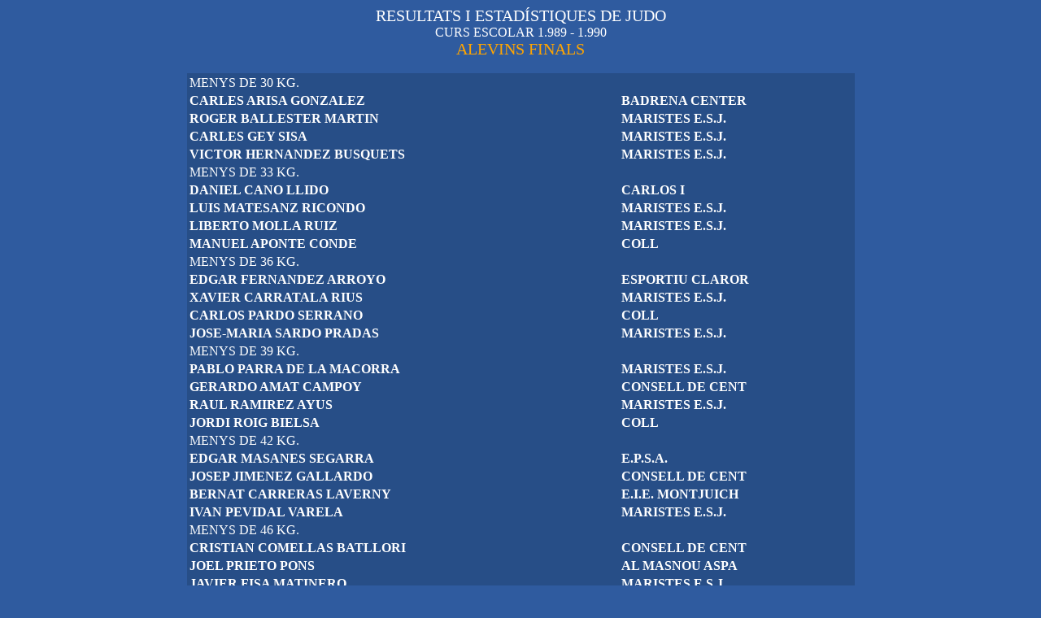

--- FILE ---
content_type: text/html
request_url: http://judo.cat/resultats/8990/resale8990.html
body_size: 4298
content:
<html><head><link rel="stylesheet" href="../../judo.css" type="text/css">
<title>ALEVINS 89-90</title></head><center>
<center><span class="normf">RESULTATS I ESTAD&Iacute;STIQUES DE JUDO</span></center>
<center><span class="norme">CURS ESCOLAR 1.989 - 1.990</span></center>
<center><span class="normk">ALEVINS FINALS</span></center><br>
<table>
<tr><td colspan="2"><span class="norma">MENYS DE 30 KG.</p></td>
</tr><td><strong>CARLES ARISA GONZALEZ</td>
<td><strong>BADRENA CENTER</td></tr>
<tr><td><strong>ROGER BALLESTER MARTIN</td>
<td><strong>MARISTES E.S.J.</td></tr>
<tr><td><strong>CARLES GEY SISA</td>
<td><strong>MARISTES E.S.J.</td></tr>
<tr><td><strong>VICTOR HERNANDEZ BUSQUETS</td>
<td><strong>MARISTES E.S.J.</td></tr>
<tr><td colspan="2"><span class="norma">MENYS DE 33 KG.</p></td></tr>
<tr><td><strong>DANIEL CANO LLIDO</td>
<td><strong>CARLOS I</td></tr>
<tr><td><strong>LUIS MATESANZ RICONDO</td>
<td><strong>MARISTES E.S.J.</td></tr>
<tr><td><strong>LIBERTO MOLLA RUIZ</td>
<td><strong>MARISTES E.S.J.</td></tr>
<tr><td><strong>MANUEL APONTE CONDE</td>
<td><strong>COLL</td></tr>
<tr><td colspan="2"><span class="norma">MENYS  DE 36 KG.</p></td></tr>
<tr><td><strong>EDGAR FERNANDEZ ARROYO</td>
<td><strong>ESPORTIU CLAROR</td></tr>
<tr><td><strong>XAVIER CARRATALA RIUS</td>
<td><strong>MARISTES E.S.J.</td></tr>
<tr><td><strong>CARLOS PARDO SERRANO</td>
<td><strong>COLL</td></tr>
<tr><td><strong>JOSE-MARIA SARDO PRADAS</td>
<td><strong>MARISTES E.S.J.</td></tr>
<tr><td colspan="2"><span class="norma">MENYS DE 39 KG.</p></td></tr>
<tr><td><strong>PABLO PARRA DE LA MACORRA</td>
<td><strong>MARISTES E.S.J.</td></tr>
<tr><td><strong>GERARDO AMAT CAMPOY</td>
<td><strong>CONSELL DE CENT</td></tr>
<tr><td><strong>RAUL RAMIREZ AYUS</td>
<td><strong>MARISTES E.S.J.</td></tr>
<tr><td><strong>JORDI ROIG BIELSA</td>
<td><strong>COLL</td></tr>
<tr><td colspan="2"><span class="norma">MENYS DE 42 KG.</p></td></tr>
<tr><td><strong>EDGAR MASANES SEGARRA</td>
<td><strong>E.P.S.A.</td></tr>
<tr><td><strong>JOSEP JIMENEZ GALLARDO</td>
<td><strong>CONSELL DE CENT</td></tr>
<tr><td><strong>BERNAT CARRERAS LAVERNY</td>
<td><strong>E.I.E. MONTJUICH</td></tr>
<tr><td><strong>IVAN PEVIDAL VARELA</td>
<td><strong>MARISTES E.S.J.</td></tr>
<tr><td colspan="2"><span class="norma">MENYS DE 46 KG.</p></td></tr>
<tr><td><strong>CRISTIAN COMELLAS BATLLORI</td>
<td><strong>CONSELL DE CENT</td></tr>
<tr><td><strong>JOEL PRIETO PONS</td>
<td><strong>AL MASNOU ASPA</td></tr>
<tr><td><strong>JAVIER FISA MATINERO</td>
<td><strong>MARISTES E.S.J.</td></tr>
<tr><td><strong>RODRIGO CLAVEL MARQUES</td>
<td><strong>MARISTES E.S.J.</td></tr>
<tr><td colspan="2"><span class="norma">MES DE 46 KG.</p></td></tr>
<tr><td><strong>JOSEP-LLUIS MARTIN BERBOIS</td>
<td><strong>GIMNAS LLENAS</td></tr>
<tr><td><strong>VICENTE CA�IGUERAL ESTEVA</td>
<td><strong>AMICS MATARO</td></tr>
<tr><td><strong>JOSE FLORENCIO CABALLERO</td>
<td><strong>COLL</td></tr>
<tr><td><strong>JOSE-MANUEL HITA CA�ADAS</td>
<td><strong>CLUB GYM LOUIS</td></tr>
<tr><td colspan="2"><span class="norma">MENYS DE 33 KG.</p></td></tr>
<tr><td><strong>CONXITA GOMEZ MARTI</td>
<td><strong>ESPORTIU CLAROR</td></tr>
<tr><td><strong>SANDRA DABAN LOPEZ</td>
<td><strong>CLOSA</td></tr>
<tr><td><strong>VERONICA NAVARRETE LUQUE</td>
<td><strong>AMICS MATARO</td></tr>
<tr><td><strong>VANESSA BELLIDO BERTOLIN</td>
<td><strong>COLL</td></tr>
<tr><td colspan="2"><span class="norma">MENYS DE 39 KG.</p></td></tr>
<tr><td><strong>ANA GOMEZ GARCIA</td>
<td><strong>COLL</td></tr>
<tr><td><strong>SILVIA MARTINEZ ORTEGA</td>
<td><strong>AMICS MATARO</td></tr>
<tr><td><strong>REBECA MARTINEZ ROJO</td>
<td><strong>S. MARIA DEL PINO</td></tr>
<tr><td><strong>CRISTINA GUERRA QUEROL</td>
<td><strong>ESPORTIU CLAROR</td></tr>
<tr><td colspan="2"><span class="norma">MES DE 39 KG.</p></td></tr>
<tr><td><strong>BEATRIZ TEIJIDO ABAD</td>
<td><strong>E.P.S.A.</td></tr>
<tr><td><strong>MARIA-JESUS HERNANDEZ BRAZAL</td>
<td><strong>AMICS MATARO</td></tr>
<tr><td><strong>MARINA PASCUAL GARCIA</td>
<td><strong>E.P.S.A.</td></tr>
<tr><td><strong>BEATRIZ ALONSO GONZALEZ</td>
<td><strong>S. MARIA DEL PINO</td></tr>
</table></center></body></html>


--- FILE ---
content_type: text/css
request_url: http://judo.cat/judo.css
body_size: 2019
content:
<!-------------------------------------->
<!-- IKI-WAKE                         -->
<!-- www.judo.cat                     -->
<!-- © Països Catalans, desembre 2009 -->
<!-------------------------------------->
<!--

.norma
{
  font: 20px Verdana;
  color: lime;
}
.normf
{
  font: 20px Verdana;
  color: white;
}
.normg
{
  font: 20px Verdana;
  color: black;
}

.normh
{
  font: 20px Verdana;
  color: lime;
}

.normk
{
  font: 20px Verdana;
  color: orange;
}

.normo
{
  font: 20px Verdana;
  color: fuchsia;
}

.normt
{
  font: 20px Verdana;
  color: gold;
}

.normc
{
  font: bold 12px Verdana;
  color: gold;
}

.normr
{
  font: bold 12px Verdana;
  color: red;
}

a:link
{
  font: 16px Verdana;
  color: lime;
  text-decoration: none;
}

a:visited
{
  font: 16px Verdana;
  color: lime;
  text-decoration: none;
}

a:hover
{
  font: 16px Verdana;
  color: white;
  text-decoration: underline;
}

a:active
{
  font: 16px Verdana;
  color: yellow;
  text-decoration: none;
}

body
{
  font: 16px Verdana;
  color: white;
  background: #2F5B9F;
  scrollbar-shadow-color: #274E87;
  scrollbar-arrow-color: black;
  scrollbar-base-color: black;
  scrollbar-face-color: #274E87;
  scrollbar-highlight-color: orange;
}

table
{
  width: 65%;
  height: 1%;
  border-width: 0px;
  margin: 0px;
  background-color: #274E87;
}

table.ample
{
  width: 90%;
}

table.ample tr
{
  font: bold 12px Verdana;
  color: white;
  height: 20px;
  background-color: #274E87;
  text-align: center;
}

table.ample tr.capcalera
{
  font: bold 12px Verdana;
  color: gold;
}

table.ample tr.submenu
{
  background-color: #2F5B9F;
}

table.amplecopes
{
  width: 90%;
}

table.amplecopes td
{
  font: bold 12px Verdana;
  color: white;
  height: 35px;
  background-color: #274E87;
  text-align: center;
}

table.amplecopes td.capcopes
{
  font: bold 12px Verdana;
  color: lime;
}

//-->